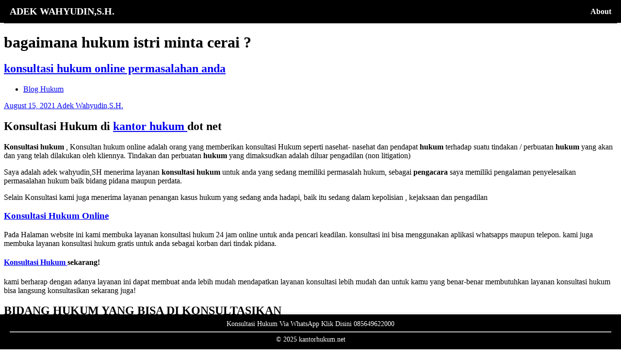

--- FILE ---
content_type: text/html
request_url: https://kantorhukum.net/tag/bagaimana-hukum-istri-minta-cerai/
body_size: 2295
content:
<!DOCTYPE html>
<html lang="id-ID">
 <head>
  <meta charset="utf-8"/>
  <meta content="width=device-width, initial-scale=1" name="viewport"/>
  <meta content="index, follow, max-image-preview:large, max-snippet:-1, max-video-preview:-1" name="robots"/>
  <title>
   bagaimana hukum istri minta cerai ? - Kantor Hukum Adek Wahyudin,SH &amp; Rekan
  </title>
  <meta content="en_US" property="og:locale"/>
  <meta content="article" property="og:type"/>
  <meta content="bagaimana hukum istri minta cerai ? - Kantor Hukum Adek Wahyudin,SH &amp; Rekan" property="og:title"/>
  <meta content="/tag/bagaimana-hukum-istri-minta-cerai/" property="og:url"/>
  <meta content="Kantor Hukum Adek Wahyudin,SH &amp; Rekan" property="og:site_name"/>
  <meta content="summary_large_image" name="twitter:card"/>
  <meta content="/wp-content/uploads/2022/10/cropped-cropped-kantor-hukum-online-270x270.png" name="msapplication-TileImage"/>
 </head>
 <body class="in-front" itemscope="" itemtype="http://schema.org/Blog">
  <div class="hide">
   <meta content="Kantor Hukum Online" itemprop="name"/>
   <meta content="Kantor Hukum Online Solusi Jasa Pengacara Profesional dan Terpercaya Secara Daring di kelola oleh pengacara berlisesi resmi dan terdaftar oleh organisasi advokat yang sah" itemprop="description"/>
  </div>
  <div id="outer-wrapper">
   <div id="header-wrapper" style="background-color: #000; color: #fff; padding: 20px 0;">
    <div class="container">
     <header style="position: fixed; top: 0; left: 0; right: 0; background: #000; padding: 12px 20px; box-shadow: 0 2px 5px rgba(0,0,0,0.1); z-index: 999; display: flex; justify-content: space-between; align-items: center;">
      <a href="/" style="font-weight: bold; color: #fff; text-decoration: none; font-size: 20px;">
       ADEK WAHYUDIN,S.H.
      </a>
      <a href="https://kantorhukum.net/about-us/" style="font-weight: bold; color: #fff; text-decoration: none;">
       About
      </a>
     </header>
     <section>
     </section>
    </div>
   </div>
   <div class="site-content" id="content">
    <main style="padding-bottom: 60px;">
     <header class="archive-header entry-header">
      <h1 class="archive-title entry-title">
       bagaimana hukum istri minta cerai ?
      </h1>
     </header>
     <div class="post-wrapper" id="post-wrapper">
      <article class="post-3498 post type-post status-publish format-standard hentry category-blog tag-bagaimana-hukum-istri-minta-cerai tag-bantuan-hukum-gratis-bandung tag-bantuan-hukum-online tag-berapa-bulan-motor-ditarik-leasing-adira tag-biaya-gugat-cerai-dari-pihak-istri-2021 tag-biaya-perceraian-di-pengadilan-negeri-jakarta-timur tag-cara-membatalkan-perceraian-di-pengadilan-agama tag-cara-mengembalikan-motor-kredit-ke-leasing tag-ciri-suami-yang-tidak-pantas-dipertahankan tag-contoh-kasus-utang-piutang tag-contoh-laporan-kepolisian-kasus-pencemaran-nama-baik tag-contoh-permohonan-pailit tag-contoh-surat-balasan-somasi tag-contoh-surat-permohonan-kepailitan tag-contoh-surat-somasi-tanah tag-hukum-minta-cerai tag-hukum-perempuan-minta-cerai tag-hukuman-378 tag-hukuman-pemalsuan-identitas tag-jalur-hukum-hutang-piutang tag-kalkulator-ahli-waris tag-konsultasi-syariah-pembagian-harta-warisan tag-mengurus-cerai-tanpa-sidang tag-pasal-kuhp-pemalsuan-dokumen tag-pasal-penipuan-378 tag-pasal-penipuan-kuhp-pidana tag-pengacara-perceraian-bogor tag-perjanjian-pra-nikah-dengan-wna tag-proses-pelaporan-pencemaran-nama-baik tag-proses-somasi tag-sukses-fee-pengacara tag-surat-penarikan-mobil-dari-leasing tag-surat-permohonan-pailit tag-surat-tanggapan-somasi tag-syarat-hak-asuh-anak-jatuh-ke-suami tag-tanya-jawab-hukum-perdata-online" id="post-3498">
       <header class="post-header entry-header">
        <h2 class="post-title entry-title">
         <a href="/konsultasi-hukum-online-permasalahan-anda/" rel="bookmark">
          konsultasi hukum online permasalahan anda
         </a>
        </h2>
        <div class="entry-meta">
         <div class="entry-categories">
          <ul class="post-categories">
           <li>
            <a href="/category/blog/" rel="category tag">
             Blog Hukum
            </a>
           </li>
          </ul>
         </div>
         <span class="posted-on">
          <a href="/konsultasi-hukum-online-permasalahan-anda/" rel="bookmark">
           <time class="entry-date published updated" datetime="2021-08-15T03:06:06+00:00">
            August 15, 2021
           </time>
          </a>
         </span>
         <span class="posted-by">
          <span class="author vcard">
           <a class="url fn n" href="/author/adek/" rel="author" title="View all posts by Adek Wahyudin,S.H.">
            Adek Wahyudin,S.H.
           </a>
          </span>
         </span>
        </div>
       </header>
       <div class="entry-content">
        <h2>
         <strong>
          Konsultasi Hukum di
          <a href="/">
           kantor hukum
          </a>
          dot net
         </strong>
        </h2>
        <p>
         <strong>
          Konsultasi hukum
         </strong>
         , Konsultan hukum online adalah orang yang memberikan konsultasi Hukum seperti nasehat- nasehat dan pendapat
         <strong>
          hukum
         </strong>
         terhadap suatu tindakan / perbuatan
         <strong>
          hukum
         </strong>
         yang akan dan yang telah dilakukan oleh kliennya. Tindakan dan perbuatan
         <strong>
          hukum
         </strong>
         yang dimaksudkan adalah diluar pengadilan (non litigation)
        </p>
        <p>
         Saya adalah adek wahyudin,SH menerima layanan
         <strong>
          konsultasi hukum
         </strong>
         <strong>
         </strong>
         untuk anda yang sedang memiliki permasalah hukum, sebagai
         <strong>
          pengacara
         </strong>
         saya memiliki pengalaman penyelesaikan permasalahan hukum baik bidang pidana maupun perdata.
        </p>
        <p>
         Selain Konsultasi kami juga menerima layanan penangan kasus hukum yang sedang anda hadapi, baik itu sedang dalam kepolisian , kejaksaan dan pengadilan
        </p>
        <h3>
         <a href="/layanan-konsultasi-hukum/">
          Konsultasi Hukum Online
         </a>
        </h3>
        <p>
         Pada Halaman website ini kami membuka layanan konsultasi hukum 24 jam online untuk anda pencari keadilan. konsultasi ini bisa menggunakan aplikasi whatsapps maupun telepon. kami juga membuka layanan konsultasi hukum gratis untuk anda sebagai korban dari tindak pidana.
        </p>
        <h4>
         <a href="http://suratsomasi.com/">
          Konsultasi Hukum
         </a>
         sekarang!
        </h4>
        <p>
         kami berharap dengan adanya layanan ini dapat membuat anda lebih mudah mendapatkan layanan konsultasi lebih mudah dan untuk kamu yang benar-benar membutuhkan layanan konsultasi hukum bisa langsung konsultasikan sekarang juga!
        </p>
        <h2 class="widget-title">
         BIDANG HUKUM YANG BISA DI KONSULTASIKAN
        </h2>
       </div>
      </article>
     </div>
    </main>
   </div>
   <footer style="
  position: fixed; bottom: 0; left: 0; right: 0; background: #000; color: #fff; padding: 12px 20px; text-align: center; font-size: 14px; box-shadow: 0 -2px 5px rgba(0,0,0,0.1); z-index: 999;">
    <a href="https://kantorhukum.net/about-us/" style="color: #fff; text-decoration: none;">
     Konsultasi Hukum Via WhatsApp Klik Disini 085649622000
    </a>
    <hr/>
    © 2025 kantorhukum.net
   </footer>
  </div>
 </body>
</html>
